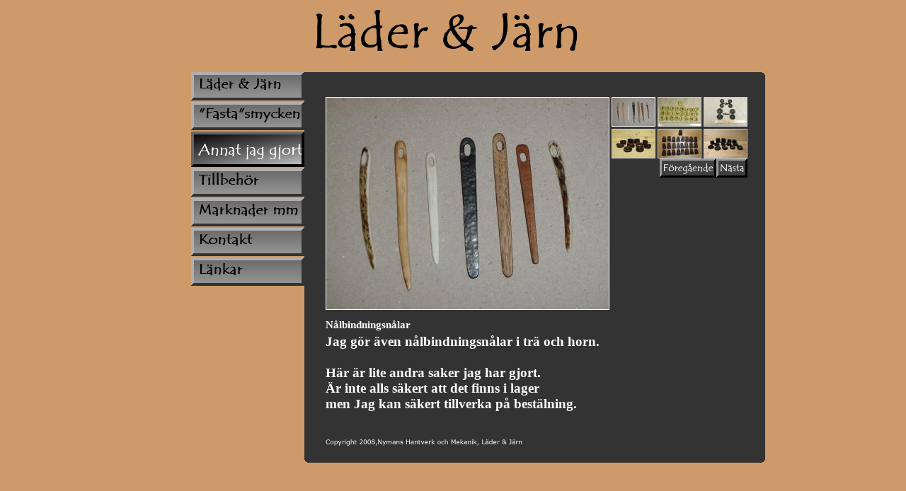

--- FILE ---
content_type: text/html
request_url: http://nyhamek.se/Annatjaggjort.htm
body_size: 7201
content:
<!DOCTYPE html PUBLIC "-//W3C//DTD XHTML 1.0 Strict//EN" "http://www.w3.org/TR/xhtml1/DTD/xhtml1-strict.dtd">
<html xmlns="http://www.w3.org/1999/xhtml">
<head>
<meta http-equiv="imagetoolbar" content="no" />
<meta name="generator" content="Site Studio 6 (www.effectivestudios.com)" />
<meta http-equiv="pragma" content="no-cache" />
<meta http-equiv="Cache-Control" content="no-cache" />
<meta name="keywords" content="mantelspänne, mantelspännen, nålbindning, nålbindningsnål, deokristall, deosten, järn, järnknut, järnringar, järnsmycken, linoljeblånerat, läder, lädersmycken, mantelspänne, medelandesmycke, namnsmycke, Namnsmycken, nyhamek, nålbindning, Nålbindningsnålar, ocarina, Runhängen, runor, runsmycken, smycken, solspiral, såpnötter, trollkors, tvättnötter, vikingasmycken, vikingatid" />
<meta http-equiv="expires" content="MON, 1 SEP 2003 12:00:00 GMT" />
<meta name="robots" content="index,follow" />
<meta http-equiv="Content-type" content="text/html; charset=iso-8859-1" />
<meta name="description" content="Handgjorda smycken i läder och järn, inspirerade av vikingatid och fantasy , Järnsmycken, lädersmycken, järnringar, läderringar, runsmycken, runhängen mm" />
<link rel="stylesheet" href="LaderJarn2.css" type="text/css" />
<style type="text/css">
a {
	color:#CCCCCC;
	text-decoration:none;
}
a:visited {
	text-decoration:none;
}
a:hover {
	text-decoration:underline;
}
a img {
	border:#000000 0px none;
}
</style>
<title>Läder & Järn  - Annat jag gjort</title>
<script type="text/javascript">
//<![CDATA[
function JSInit() {
{
IV1.Show(IV1.IsViewModeOK());
IV1.Init();

}
}
//]]>
</script>
<script type="text/javascript">
//<![CDATA[
	function mvgGetRef(str)						{ return (document.all) ? document.all[str] : document.getElementById(str); }
	function mvgSetClass(strId, strClass)		{ var obj = mvgGetRef(strId); if(obj != null && typeof(obj) != "undefined") obj.className = strClass; }
	function mvgSwitchImage(strId, strFileName)	{ var obj = mvgGetRef(strId); if(obj != null && typeof(obj) != "undefined") obj.src = strFileName; }
//]]>
</script>
	<script type="text/javascript">
//<![CDATA[
		function ICTP1_C(strObjName, strCompName, nChannelID)
		{
			this.ChannelID		= nChannelID;
			this.strCompName	= strCompName;
			this.bWrap			= false;

			this.GetViewer = function()		{ return eval("document.ESSIV" + this.ChannelID); }
			this.SetModeSingle = function()	{ this.GetViewer().ImageSetViewMode(1); }
			this.Goto = function(nIndex)	{ this.GetViewer().ImageGoto(nIndex, true);	}
			this.OnImageEvent = function(nChannel, nMsg, nParam, strParam)
			{
				if(nChannel != this.ChannelID) return;
				switch(nMsg) {
					case 1:		//	1 == Init
					{
						this.bWrap = this.GetViewer().SlideShowIsWrapping();
						var i1 = new Image(); i1.src = "img/space.gif";
						var f1 = new Image(); f1.src = "gre/gre4685.png";
						var f2 = new Image(); f2.src = "gre/gre4686.png";
						var f3 = new Image(); f3.src = "gre/gre4687.png";
						var f4 = new Image(); f4.src = "gre/gre4688.png";
						var f5 = new Image(); f5.src = "gre/gre4689.png";
						var f6 = new Image(); f6.src = "gre/gre4690.png";
						break;
					}
					case 100:	//	100 == IndexChanged
					case 200:	//	200 == ViewModeChanged
						break;
					default:
						return;
				}
				this.Render();
			}

			this.Render = function() {
				var objViewer = this.GetViewer();
				var nCurIndex = objViewer.ImageGetCurIndex();
				var strRet = "";

				var nMax	= Math.min(15, objViewer.ImageGetNum());
				if(nMax <= 0) return;
				var nCols	= Math.min(3, nMax);
				var nRows	= Math.ceil(nMax / nCols);
				var arrMatrix = new Array();
				for(var y = 0; y < nRows; ++y) {
					arrMatrix[y] = new Array();
					for(var x = 0; x < nCols; ++x) {
						arrMatrix[y][x] = "<img src=\"img/space.gif\" width=\"1\" height=\"1\" alt=\"\" style=\"border:none;display:block;\" />";
					}
				}
				for(var i = 0; i < nMax; ++i) {
					var nX = i % nCols;
					var nY = Math.floor(i / nCols);
					var nIndex = (Math.floor(objViewer.ImageGetCurIndex() / 15) * 15) + (0) + i;
					if(this.bWrap) {
						if(nIndex < 0)							nIndex = nIndex + objViewer.ImageGetNum();
						if(nIndex >= objViewer.ImageGetNum())	nIndex = nIndex - objViewer.ImageGetNum();
					}

					var strThumb = "";
					var bSel = objViewer.ImageGetCurIndex() == nIndex;
					var strFNCorners	= bSel ? "gre/gre4688.png" : "gre/gre4685.png"; 
					var strFNHorz		= bSel ? "gre/gre4689.png" : "gre/gre4686.png"; 
					var strFNVert		= bSel ? "gre/gre4690.png" : "gre/gre4687.png"; 
					var nW = objViewer.ImageGetCur().WidthThumb + 2;
					var nH = objViewer.ImageGetCur().HeightThumb + 2;
					if(nIndex < 0 || nIndex >= objViewer.ImageGetNum()) {
						strThumb += "<img src=\"img/space.gif\" id=\"img_ICTP1\" width=\"" + nW + "\" height=\"" + nH + "\" alt=\"\" />";
					} else {
						var objImage = objViewer.ImageGetIndex(nIndex);
						var strTNFN		= objImage.FilenameThumb;
						var nTNW		= objImage.WidthThumb;
						var nTNH		= objImage.HeightThumb;
						var strTNFNSel	= objImage.FilenameThumb;
						var nTNWSel		= objImage.WidthThumb;
						var nTNHSel		= objImage.HeightThumb;

						var strImageID = "ICTP1" + "I" + nIndex;
						strThumb += "<table border=\"0\" cellpadding=\"0\" cellspacing=\"0\">";
						strThumb += "<tr>";
						strThumb += "<td style=\"background-image:url(" + strFNCorners + ");background-position:top left;background-repeat:no-repeat;width:1px;height:1px;\"><img src=\"img/space.gif\" width=\"1\" height=\"1\" alt=\"\" style=\"border:none;display:block;\" /></td>";
						strThumb += "<td style=\"background-image:url(" + strFNHorz + ");background-position:top center;background-repeat:repeat;height:1px;\"><img src=\"img/space.gif\" width=\"1\" height=\"1\" alt=\"\" style=\"border:none;display:block;\" /></td>";
						strThumb += "<td style=\"background-image:url(" + strFNCorners + ");background-position:top right;background-repeat:no-repeat;width:1px;height:1px;\"><img src=\"img/space.gif\" width=\"1\" height=\"1\" alt=\"\" style=\"border:none;display:block;\" /></td>";
						strThumb += "</tr>";
						strThumb += "<tr>";
						strThumb += "<td style=\"background-image:url(" + strFNVert + ");background-position:center left;background-repeat:repeat;width:1px;\"><img src=\"img/space.gif\" width=\"1\" height=\"1\" alt=\"\" style=\"border:none;display:block;\" /></td>";
						strThumb += "<td>";
						strThumb += "<a href=\"javascript:ICTP1.Goto(" + nIndex + ");\">";
						strThumb += "<img src=\"" + (bSel ? strTNFNSel : strTNFN) + "\" id=\"" + strImageID + "\" width=\"" + (bSel ? nTNWSel : nTNW) + "\" height=\"" + (bSel ? nTNHSel : nTNH) + "\" alt=\"" + objImage.Alt + "\" title=\"" + objImage.Alt + "\" style=\"border:none;display:block;\"";
						strThumb += " />";
						strThumb += "</a>";
						strThumb += "</td>";
						strThumb += "<td style=\"background-image:url(" + strFNVert + ");background-position:center right;background-repeat:repeat;width:1px;\"><img src=\"img/space.gif\" width=\"1\" height=\"1\" alt=\"\" style=\"border:none;display:block;\" /></td>";
						strThumb += "</tr>";
						strThumb += "<tr>";
						strThumb += "<td style=\"background-image:url(" + strFNCorners + ");background-position:bottom left;background-repeat:no-repeat;width:1px;height:1px;\"><img src=\"img/space.gif\" width=\"1\" height=\"1\" alt=\"\" style=\"border:none;display:block;\" /></td>";
						strThumb += "<td style=\"background-image:url(" + strFNHorz + ");background-position:bottom center;background-repeat:repeat;height:1px;\"><img src=\"img/space.gif\" width=\"1\" height=\"1\" alt=\"\" style=\"border:none;display:block;\" /></td>";
						strThumb += "<td style=\"background-image:url(" + strFNCorners + ");background-position:bottom right;background-repeat:no-repeat;width:1px;height:1px;\"><img src=\"img/space.gif\" width=\"1\" height=\"1\" alt=\"\" style=\"border:none;display:block;\" /></td>";
						strThumb += "</tr>";
						strThumb += "</table>";
					}
					arrMatrix[nY][nX] = strThumb;
				}

				strRet += "<table border=\"0\" cellpadding=\"0\" cellspacing=\"0\" width=\"100%\"><tr><td>";
				strRet += "<table border=\"0\" cellpadding=\"0\" cellspacing=\"0\">";
				for(var y = 0; y < arrMatrix.length; ++y) {
					strRet += "<tr>";
					for(var x = 0; x < arrMatrix[y].length; ++x) {
						strRet += "<td";
						strRet += " style=\"";
						if(x < (arrMatrix[y].length - 1)) {
							strRet += "padding-right:1px;";
						}
						if(x > 0) {
							strRet += "padding-left:2px;";
						}
						if(y < (arrMatrix.length - 1)) {
							strRet += "padding-bottom:1px;";
						}
						if(y > 0) {
							strRet += "padding-top:2px;";
						}
						strRet += "\"";
						strRet += ">" + arrMatrix[y][x] + "</td>";
					}
					strRet += "</tr>";
				}
				strRet += "</table>";
				strRet += "</td></tr></table>";
				objViewer.LayerWrite(this.strCompName, strRet);
			}
		}

		var ICTP1 = new ICTP1_C("ICTP1", "Comp11_ImageControllerThumbnailPanel", 1);
		if(document.ESSIC == null || typeof(document.ESSIC) == "undefined") document.ESSIC = new Array();
		document.ESSIC[document.ESSIC.length]			= ICTP1;
//]]>
	</script>
<script type="text/javascript">
//<![CDATA[

function IV1Res(strFN, strFNT, strN, strD, strA, nW, nH, nWT, nHT, nFS)
{ 
	this.Filename		= strFN;
	this.FilenameThumb	= strFNT;
	this.Name			= strN;
	this.Description	= strD;
	this.Alt			= strA;
	this.Width			= nW;
	this.Height			= nH;
	this.WidthThumb		= nWT;
	this.HeightThumb	= nHT;
	this.Filesize		= nFS;

}

function IV1_C()
{
	this.arrRes					= new Array();
	this.nTimeOutID				= 0;
	this.bSlideShowIsPlaying	= false;
	this.bInitDone				= false;
	this.nImageCurIndex			= 0;

	this.Init = function() 
	{
		this.nImageCurIndex = 0;
		this.SwitchImage();
		this.bInitDone = true;
		this.SendAll(this.nChannelID, 1, 0, "");
		document.arrImgIV1 = new Array();
		for(var i = 0; i < this.arrRes.length; ++i) {
			document.arrImgIV1[(i * 2)]		= new Image(); document.arrImgIV1[(i * 2)].src		= this.arrRes[i].Filename;
			document.arrImgIV1[(i * 2) + 1]	= new Image(); document.arrImgIV1[(i * 2) + 1].src	= this.arrRes[i].FilenameThumb;
		}
		var f1 = new Image(); f1.src = "gre/gre4688.png";
		var f2 = new Image(); f2.src = "gre/gre4689.png";
		var f3 = new Image(); f3.src = "gre/gre4690.png";
	}

	this.SendAll = function(nChannel, nMsg, nParam, strParam)
	{
		if(document.ESSIC == null || typeof(document.ESSIC) == "undefined") return false
	
		if(!this.bInitDone && nMsg != 1) return false;
		
		for(var i = 0; i < document.ESSIC.length; ++i) {
			if(document.ESSIC[i] && document.ESSIC[i].OnImageEvent) {
				document.ESSIC[i].OnImageEvent(nChannel, nMsg, nParam, strParam);
			}
		}
		return true;
	}
	this.ImageGetNum = function()			{ return this.arrRes.length; }
	this.ImageGetIndex = function(nIndex)	{ return nIndex < 0 || nIndex >= this.arrRes.length ? null : this.arrRes[nIndex]; }
	this.ImageGetCurIndex = function()		{ return this.nImageCurIndex; }
	this.ImageGetCur = function()			{ return this.ImageGetIndex(this.nImageCurIndex); }
	this.ImageGoto = function(nIndex, bStop)
	{
		if(nIndex < 0 || nIndex >= this.arrRes.length)
			return false;

		this.Show(this.IsViewModeOK());
		var bRender = this.nImageCurIndex != nIndex;
		this.nImageCurIndex = nIndex;
		if(bRender) {
			this.SwitchImage();
		}
		if(bStop) this.SlideShowStop();
		this.SendAll(this.nChannelID, 100, nIndex, "");
	}

	this.ImageGotoRel = function(nSteps, bWrap, bStop)
	{
		var nNewIndex = this.nImageCurIndex + nSteps;

		if(bWrap) {
			if(nNewIndex < 0 || nNewIndex >= this.ImageGetNum() - 1) {
				var bReverse = nSteps < 0;
				nSteps = Math.abs(nSteps);
				var nDiff = nSteps % this.ImageGetNum();

				var nCur = this.nImageCurIndex;				
				for(var i = 0; i < nDiff; ++i) {
					nCur = bReverse ? --nCur : ++nCur;
					if(nCur < 0)					nCur = this.ImageGetNum() - 1;
					if(nCur >= this.ImageGetNum())	nCur = 0;
				}
				nNewIndex = nCur;
			}
		}
		this.ImageGoto(nNewIndex, bStop);
	}
	
	this.IsViewModeOK = function()
	{
		return true;
	}
	this.ImageSetViewMode = function(nMode)
	{
		this.nImageCurViewMode = nMode;
		this.Show(this.IsViewModeOK());
		this.SlideShowStop();
		this.SendAll(this.nChannelID, 200, nMode, nMode == 0 ? "Overview" : "Single");
	}
	this.ImageGetViewMode = function()		{ return this.nImageCurViewMode; }
	this.SlideShowIsWrapping = function()	{ return false; }


	this.SlideShowPlay = function()
	{
		this.SendAll(this.nChannelID, 300, 0, "");
	}

	this.SlideShowStop = function()
	{
	}

	this.SlideShowIsPlaying = function()		{ return this.bSlideShowIsPlaying; }


	this.Show = function(bShow)
	{
		var objDOM = this.GetRef("IV1_container");
		if(objDOM != null && typeof(objDOM) != "undefined" && typeof(objDOM.style) != "undefined") {
			objDOM.style.display = bShow ? "" : "none";
		}
	}
	
	this.SwitchImage = function()
	{
		var objImage = this.ImageGetCur();
		if(objImage == null || typeof(objImage) == "undefined") return;

		var strImageID = "img_" + this.strObjName;
		var obj = this.GetRef(strImageID)
		
		if(obj == null || typeof(obj) == "undefined") return;

		var bIE55 = window.createPopup;
		if(bIE55 && this.strFilter != "") {
			obj.style.filter = this.strFilter;
			for(var i = 0; i < obj.filters.length; ++i)
				obj.filters[i].Apply();    
		}
		obj.src				= objImage.Filename;
		obj.width			= objImage.Width;
		obj.height			= objImage.Height;
		obj.alt				= objImage.Alt;
		obj.title			= objImage.Alt;
		if(bIE55 && this.strFilter != "") {
			for(var i = 0; i < obj.filters.length; ++i)
				obj.filters[i].Play();    
		}
	}
	this.GetRef = function(str)		{ return document.all ? document.all[str] : document.getElementById(str); }
	this.LayerWrite = function(strLayer, strHtml)
	{
		if(document.all) {
			if(document.all[strLayer] != null && typeof(document.all[strLayer]) != "undefined") document.all[strLayer].innerHTML = strHtml;
		} else {
			if(document.getElementById) {
				document.getElementById(strLayer).innerHTML = strHtml;
			} else {
				var obj = document.layers[strLayer].document;
				obj.open();
				obj.write(strHtml);
				obj.close();
			}
		}
	}
}
	IV1 = new IV1_C();
	IV1.arrRes[0] = new IV1Res("res/Annatjaggjort/nalbindningsnalar1.jpg", "res/Annatjaggjort/tn/nalbindningsnalar1.jpg", "Nålbindningsnålar", "Jag gör även nålbindningsnålar i trä och horn.", "nålbindningsnålar  (1)", 399, 299, 60, 40, 15336); 
	IV1.arrRes[1] = new IV1Res("res/Annatjaggjort/runor1.jpg", "res/Annatjaggjort/tn/runor1.jpg", "runor", "24 runor och en blank för att spå i runor mm. \r\nGjorda i hassel med inbränd runa och inoljade med linolja", "runor ", 399, 272, 60, 40, 21063); 
	IV1.arrRes[2] = new IV1Res("res/Annatjaggjort/mantelspannen5.jpg", "res/Annatjaggjort/tn/mantelspannen5.jpg", "mantelspännen", "Mantälspännen i linoljebränt järn 150 kr.", "mantelspännen (5)", 399, 299, 60, 40, 17990); 
	IV1.arrRes[3] = new IV1Res("res/Annatjaggjort/20110511armband7.jpg", "res/Annatjaggjort/tn/20110511armband7.jpg", "Bruna läderarmband", "finns i lite olika storlekar.", "2011-05-11 armband (7)", 399, 299, 60, 40, 13892); 
	IV1.arrRes[4] = new IV1Res("res/Annatjaggjort/laderrunor2.jpg", "res/Annatjaggjort/tn/laderrunor2.jpg", "läderrunor", "24 radiga runraden som läderhängen, till hallsband, nyckelringar mm.", "läderrunor", 399, 299, 60, 40, 19323); 
	IV1.arrRes[5] = new IV1Res("res/Annatjaggjort/20110405armband1.jpg", "res/Annatjaggjort/tn/20110405armband1.jpg", "Svarta läderarmband", "finns i olika storlekar och modeller.", "2011.04.05.armband  (1)", 399, 299, 60, 40, 15017); 
	document.ESSIV1			= IV1;
	IV1.nChannelID			= 1;
	IV1.nImageCurViewMode	= 1;
	IV1.strCompID			= "IV";
	IV1.strObjName			= "IV1";
	IV1.strImageText			= "";
IV1.strFilter = "progid:DXImageTransform.Microsoft.Gradientwipe(duration=1.0000,motion=reverse, gradientsize=0.5000)";
//]]>
</script>
	<script type="text/javascript">
//<![CDATA[
		function ICT1_C()
		{
			this.ChannelID		= 1;
			this.strObjName		= "ICT1";
			this.strCompName	= "Comp13_ImageControllerText";

			this.GetViewer = function()			{ return eval("document.ESSIV1"); }
			this.SetModeSingle = function()		{ this.GetViewer().ImageSetViewMode(1); }
	
			this.OnImageEvent = function(nChannel, nMsg, nParam, strParam)
			{
				if(nChannel != this.ChannelID) return;
				switch(nMsg) {
					case 1:		//	1 == Init
						break;
					case 100:	//	100 == IndexChanged
					case 200:	//	200 == ViewModeChanged
						break;
					default:
						return;
				}
				this.Render();
			}

			this.GetCommandJS = function(strThis, strCommand, strDefault)
			{
				return strDefault;
			}

			this.Render = function() {
				var objViewer = this.GetViewer();
				var nCurIndex = objViewer.ImageGetCurIndex();
				
				var objImage = objViewer.ImageGetCur();
				if(objImage == null || typeof(objImage) == "undefined") {
					objViewer.LayerWrite(this.strCompName, "");
					return;
				}
				var strText = "#title";
				strText = strText.replace(/#count/ig,		objViewer.ImageGetCurIndex() + 1);
				strText = strText.replace(/#maxcount/ig,	objViewer.ImageGetNum());
				strText = strText.replace(/#page/ig,		Math.floor(objViewer.ImageGetCurIndex() / 15) + 1);
				strText = strText.replace(/#maxpage/ig,		Math.ceil(objViewer.ImageGetNum() / 15));
				strText = strText.replace(/#filename/ig,	objImage.Filename);
				strText = strText.replace(/#title/ig,		objImage.Name);
				strText = strText.replace(/#alt/ig,			objImage.Alt);
				strText = strText.replace(/#description/ig,	objImage.Description);
				strText = strText.replace(/#width/ig,		objImage.Width);
				strText = strText.replace(/#height/ig,		objImage.Height);
				strText = strText.replace(/#filesize/ig,	objImage.Filesize);
				strText = strText.replace(/\r/ig,			"");
				strText = strText.replace(/\n/ig,			"<br />");

				var strRet = "";
				strRet += "<p class=\"Bildrubrik\">";
				strRet += strText;	
				strRet += "</p>\r\n";

				objViewer.LayerWrite(this.strCompName, strRet);		
			}
		}

		var ICT1 = new ICT1_C();
		if(document.ESSIC == null || typeof(document.ESSIC) == "undefined") document.ESSIC = new Array();
		document.ESSIC[document.ESSIC.length] = ICT1;
//]]>
	</script>
	<script type="text/javascript">
//<![CDATA[
		function ICT2_C()
		{
			this.ChannelID		= 1;
			this.strObjName		= "ICT2";
			this.strCompName	= "Comp14_ImageControllerText";

			this.GetViewer = function()			{ return eval("document.ESSIV1"); }
			this.SetModeSingle = function()		{ this.GetViewer().ImageSetViewMode(1); }
	
			this.OnImageEvent = function(nChannel, nMsg, nParam, strParam)
			{
				if(nChannel != this.ChannelID) return;
				switch(nMsg) {
					case 1:		//	1 == Init
						break;
					case 100:	//	100 == IndexChanged
					case 200:	//	200 == ViewModeChanged
						break;
					default:
						return;
				}
				this.Render();
			}

			this.GetCommandJS = function(strThis, strCommand, strDefault)
			{
				return strDefault;
			}

			this.Render = function() {
				var objViewer = this.GetViewer();
				var nCurIndex = objViewer.ImageGetCurIndex();
				
				var objImage = objViewer.ImageGetCur();
				if(objImage == null || typeof(objImage) == "undefined") {
					objViewer.LayerWrite(this.strCompName, "");
					return;
				}
				var strText = "#description\r\n\r\n";
				strText = strText.replace(/#count/ig,		objViewer.ImageGetCurIndex() + 1);
				strText = strText.replace(/#maxcount/ig,	objViewer.ImageGetNum());
				strText = strText.replace(/#page/ig,		Math.floor(objViewer.ImageGetCurIndex() / 15) + 1);
				strText = strText.replace(/#maxpage/ig,		Math.ceil(objViewer.ImageGetNum() / 15));
				strText = strText.replace(/#filename/ig,	objImage.Filename);
				strText = strText.replace(/#title/ig,		objImage.Name);
				strText = strText.replace(/#alt/ig,			objImage.Alt);
				strText = strText.replace(/#description/ig,	objImage.Description);
				strText = strText.replace(/#width/ig,		objImage.Width);
				strText = strText.replace(/#height/ig,		objImage.Height);
				strText = strText.replace(/#filesize/ig,	objImage.Filesize);
				strText = strText.replace(/\r/ig,			"");
				strText = strText.replace(/\n/ig,			"<br />");

				var strRet = "";
				strRet += "<p class=\"Bildtext\">";
				strRet += strText;	
				strRet += "</p>\r\n";

				objViewer.LayerWrite(this.strCompName, strRet);		
			}
		}

		var ICT2 = new ICT2_C();
		if(document.ESSIC == null || typeof(document.ESSIC) == "undefined") document.ESSIC = new Array();
		document.ESSIC[document.ESSIC.length] = ICT2;
//]]>
	</script>
	<script type="text/javascript">
//<![CDATA[
		function ICRCBBtn(resImage, resImageOver, resImageInactive, strViewMode, strCommand)
		{
			this.resImage			= resImage;
			this.resImageOver		= resImageOver;
			this.resImageInactive	= resImageInactive;
			this.strViewMode		= strViewMode;
			this.strCommand			= strCommand;
		}
		function resource() {} 
		function action()	{} 
		function ICRCB1_C()
		{
			this.ChannelID		= 1;
			this.ObjName		= "ICRCB1";
			this.strCompName	= "Comp15_ImageControllerRemoteButtons";
			this.bWrap			= false;

			this.GetViewer = function()			{ return eval("document.ESSIV1"); }
			this.Jump = function(nDistance)		{ this.GetViewer().ImageGotoRel(nDistance, this.bWrap, true); }
			this.Goto = function(nIndex)		{ this.GetViewer().ImageGoto(nIndex, true); }
			this.SetModeSingle = function()		{ this.GetViewer().ImageSetViewMode(1); }
			this.SetModeOverview = function()	{ this.GetViewer().ImageSetViewMode(0);	}
			this.GetRef = function(str)			{ return document.all ? document.all[str] : document.getElementById(str); }

			this.OnImageEvent = function(nChannel, nMsg, nParam, strParam)
			{
				if(nChannel != this.ChannelID) return;
				switch(nMsg) {
					case 1:		//	1 == Init
					{
						this.bWrap = this.GetViewer().SlideShowIsWrapping();
						break;
					}
					// Fall through...
					case 100:	//	100 == IndexChanged
					case 200:	//	200 == ViewModeChanged
						break;
					default:
						return;
				}
				this.Render();
			}

			this.CheckViewModeOK = function(strViewMode)
			{
				var objViewer = this.GetViewer();
				if(strViewMode.search(/playing/ig) != -1	&& !objViewer.SlideShowIsPlaying())		return false;
				if(strViewMode.search(/stopped/ig) != -1	&& objViewer.SlideShowIsPlaying())		return false;
				if(strViewMode.search(/overview/ig) != -1	&& objViewer.ImageGetViewMode() != 0)	return false;
				if(strViewMode.search(/single/ig) != -1		&& objViewer.ImageGetViewMode() != 1)	return false;
				return true;
			}

			this.GetCommandJS = function(strThis, strCommand, strDefault)
			{
				var objViewer = this.GetViewer();
				switch(strCommand) {
					case "Previous Page":
					{
						var nCurIndex = objViewer.ImageGetCurIndex();
						var nIndex = (nCurIndex - 15) - nCurIndex % 15;

						if(nIndex < 0) {
							if(!this.bWrap) return strDefault;
							nIndex = (objViewer.ImageGetNum() - 1) - (objViewer.ImageGetNum() - 1) % 15;
						}	
						return strThis + ".Goto(" + nIndex + ")";
					}
					case "Next Page":
					{
						var nCurIndex = objViewer.ImageGetCurIndex();
						var nIndex = (nCurIndex + 15) - nCurIndex % 15;

						if(nIndex >= objViewer.ImageGetNum()) {
							if(!this.bWrap) return strDefault;
							nIndex = 0
						}	
						return strThis + ".Goto(" + nIndex + ")";
					}
				}
				return strDefault;
			}

			this.IsActiveButton = function(objBtn)
			{
				var objViewer = this.GetViewer();
			
				switch(objBtn.strCommand) {
					case "Previous Page":	return this.bWrap || (objViewer.ImageGetCurIndex() - 15) - objViewer.ImageGetCurIndex() % 15 >= 0;
					case "Next Page":		return this.bWrap || (objViewer.ImageGetCurIndex() + 15) - objViewer.ImageGetCurIndex() % 15 < objViewer.ImageGetNum();
				}
				return false;
			}

			this.SwitchImage = function(strID, res)
			{
				var objImage = this.GetRef(strID);
				if(objImage == null || typeof(objImage) == "undefined") return;
				objImage.src	= res.Filename;
				objImage.width	= res.Width;
				objImage.height = res.Height;
				objImage.alt	= res.Alt;
				objImage.title	= res.Alt;
			}

			this.RenderItem = function(objBtn, nIndex) {
				var strRet = "";
				var strImageID = this.ObjName + "i" + nIndex;
				if(this.IsActiveButton(objBtn)) {
					var strAction = this.GetCommandJS(this.ObjName, objBtn.strCommand, "");
					if(strAction != "") {
						strRet += "<a href=\"javascript:" + strAction + ";\">";
					}
					strRet += "<img id=\"" + strImageID + "\" src=\"" + objBtn.resImage.Filename + "\" style=\"height:" + objBtn.resImage.Height + "px;width:" + objBtn.resImage.Width + ";border:none;display:block;\" alt=\"" + objBtn.resImage.Alt + "\" title=\"" + objBtn.resImage.Alt + "\"";
					if(objBtn.resImageOver.Filename != null && typeof(objBtn.resImageOver.Filename) != "undefined")
						strRet += " onmouseover=\"" + this.ObjName + ".SwitchImage('" + strImageID + "', " + this.ObjName + ".arrButtons[" + nIndex + "].resImageOver);\" onmouseout=\"" + this.ObjName + ".SwitchImage('" + strImageID + "', " + this.ObjName + ".arrButtons[" + nIndex + "].resImage);\"";
					strRet += " />";
					if(strAction != "") {
						strRet += "</a>";
					}
				} else {
					var objImage = objBtn.resImageInactive.Filename != null && typeof(objBtn.resImageInactive.Filename) != "undefined" ? objBtn.resImageInactive : objBtn.resImage;
					strRet += "<img id=\"" + strImageID + "\" src=\"" + objImage.Filename + "\" style=\"height:" + objImage.Height + "px;width:" + objImage.Width + ";border:none;display:block;\" alt=\"" + objImage.Alt + "\" title=\"" + objImage.Alt + "\" />";
				}
				return strRet;
			}
			this.Render = function() {
				var objViewer = this.GetViewer();
				var nCurIndex = objViewer.ImageGetCurIndex();
				var strRet = "";
				var bFirstDone = false;

				strRet += "<table border=\"0\" cellpadding=\"0\" cellspacing=\"0\" width=\"100%\"";
				strRet += ">";
				strRet += "<tr>";
				var strItems = "";
				for(var i = 0; i < this.arrButtons.length; ++i) {
					var objBtn = this.arrButtons[i];
					if(!this.CheckViewModeOK(objBtn.strViewMode)) continue;

					strItems += "<td>" + this.RenderItem(objBtn, i) + "</td>";
					bFirstDone = true;
				}

				var strSpace = "<td style=\"width:100%;\"><img src=\"img/space.gif\" width=\"1\" height=\"1\" style=\"border:none;display:block;\" alt=\"\" /></td>";
				var strStart = "";
				var strEnd = "";
				strRet += strSpace + strStart + strItems + strEnd ;
				strRet += "</tr>";
				strRet += "</table>";
				objViewer.LayerWrite(this.strCompName, strRet);		
			}
		}

		var ICRCB1 = new ICRCB1_C();
		if(document.ESSIC == null || typeof(document.ESSIC) == "undefined") document.ESSIC = new Array();
		document.ESSIC[document.ESSIC.length]			= ICRCB1;
		ICRCB1.arrButtons						= new Array();
		ICRCB1.arrActions						= new Array();

		btn2a = new resource(); btn2a.Filename = "gre/gre4691.png"; btn2a.Alt = "Föregående"; btn2a.Width = 80; btn2a.Height = 27;
		btn2b = new resource(); 
		btn2c = new resource(); 
		ICRCB1.arrButtons[ICRCB1.arrButtons.length] = new ICRCBBtn(btn2a, btn2b, btn2c, "Always", "Previous Page");
		btn7a = new resource(); btn7a.Filename = "gre/gre4692.png"; btn7a.Alt = "Nästa"; btn7a.Width = 44; btn7a.Height = 27;
		btn7b = new resource(); 
		btn7c = new resource(); 
		ICRCB1.arrButtons[ICRCB1.arrButtons.length] = new ICRCBBtn(btn7a, btn7b, btn7c, "Always", "Next Page");
		var a1 = new action(); a1.TargetEnabled = false; a1.Href = "javascript:void(0);"; a1.HrefJS = "void(0)"; ICRCB1.arrActions[ICRCB1.arrActions.length] = a1;
		var a2 = new action(); a2.TargetEnabled = false; a2.Href = "javascript:void(0);"; a2.HrefJS = "void(0)"; ICRCB1.arrActions[ICRCB1.arrActions.length] = a2;
		var a3 = new action(); a3.TargetEnabled = false; a3.Href = "javascript:void(0);"; a3.HrefJS = "void(0)"; ICRCB1.arrActions[ICRCB1.arrActions.length] = a3;
//]]>
	</script>
</head>
<body class="normal" onload="JSInit();" style="text-align:center;margin:0px;padding:0px;background-color:#CE9A69;background-image:url(gre/gre4679.png);background-position:center top;background-repeat:repeat-y;">
<div style="margin:0px auto 0px auto;background-repeat:no-repeat;background-position:left top;padding-right:0px;padding-left:0px;padding-bottom:0px;overflow:hidden;width:800px;padding-top:0px;height:72px;background-color:#CCCCCC;text-align:left;">
<p><img title="L&auml;der &amp; J&auml;rn " style="border:none;border-right:medium none;border-top:medium none;border-left:medium none;border-bottom:medium none;" height="90" alt="L&auml;der &amp; J&auml;rn " src="gre/gre4680.png" width="800" /><img title=" " style="border:none;border-right:medium none;border-top:medium none;border-left:medium none;border-bottom:medium none;" height="72" alt=" " src="gre/gre4681.png" width="20" /></p></div>
<div style="margin:0px auto 0px auto;background-repeat:no-repeat;background-position:left top;padding-right:30px;padding-left:30px;padding-bottom:0px;width:740px;padding-top:30px;background-color:#CE9A69;text-align:left;">
<table style="border:none;" cellspacing="0" cellpadding="0" width="100%">
<tbody>
<tr>
<td style="vertical-align:top;width:89px;">
<div id="Comp10_MenuVertical"><div id="mvg1"><a href="index.htm" onmouseover="mvgSwitchImage('mvg1_0_img', 'gre/gre4659.png');" onmouseout="mvgSwitchImage('mvg1_0_img', 'gre/gre4657.png');"><img id="mvg1_0_img" src="gre/gre4657.png" width="160" height="40" alt="Läder & Järn" style="display:block;border:none;" /></a>
<a href="Fastasmycken.htm" onmouseover="mvgSwitchImage('mvg1_1_img', 'gre/gre4662.png');" onmouseout="mvgSwitchImage('mvg1_1_img', 'gre/gre4660.png');"><img id="mvg1_1_img" src="gre/gre4660.png" width="160" height="40" alt=""Fasta"smycken" style="display:block;border:none;margin-top:2px;" /></a>
<img id="mvg1_2_img" src="gre/gre4664.png" width="160" height="50" alt="Annat jag gjort" style="display:block;border:none;margin-top:2px;" />
<a href="Tillbehor.htm" onmouseover="mvgSwitchImage('mvg1_3_img', 'gre/gre4668.png');" onmouseout="mvgSwitchImage('mvg1_3_img', 'gre/gre4666.png');"><img id="mvg1_3_img" src="gre/gre4666.png" width="160" height="40" alt="Tillbehör" style="display:block;border:none;margin-top:2px;" /></a>
<a href="Marknadermm.htm" onmouseover="mvgSwitchImage('mvg1_4_img', 'gre/gre4671.png');" onmouseout="mvgSwitchImage('mvg1_4_img', 'gre/gre4669.png');"><img id="mvg1_4_img" src="gre/gre4669.png" width="160" height="40" alt="Marknader mm" style="display:block;border:none;margin-top:2px;" /></a>
<a href="Kontakt.htm" onmouseover="mvgSwitchImage('mvg1_5_img', 'gre/gre4674.png');" onmouseout="mvgSwitchImage('mvg1_5_img', 'gre/gre4672.png');"><img id="mvg1_5_img" src="gre/gre4672.png" width="160" height="40" alt="Kontakt" style="display:block;border:none;margin-top:2px;" /></a>
<a href="Lankar.htm" onmouseover="mvgSwitchImage('mvg1_6_img', 'gre/gre4677.png');" onmouseout="mvgSwitchImage('mvg1_6_img', 'gre/gre4675.png');"><img id="mvg1_6_img" src="gre/gre4675.png" width="160" height="40" alt="Länkar" style="display:block;border:none;margin-top:2px;" /></a>
</div></div></td>
<td style="vertical-align:top;width:651px;background-color:#333333;">
<div style="padding-right:0px;background-position:left top;padding-left:0px;background-image:url(gre/gre4683.png);padding-bottom:0px;margin:0px;overflow:hidden;width:651px;padding-top:0px;background-repeat:no-repeat;height:5px;background-color:#333333;text-align:left;"></div>
<div style="padding-right:30px;padding-left:30px;padding-bottom:0px;margin:0px;width:591px;padding-top:30px;text-align:left;">
<table style="border:none;width:100%;" cellspacing="0" cellpadding="0">
<tbody>
<tr>
<td style="vertical-align:top;width:394px;">
<div id="Comp12_ImageViewer"><table border="0" cellpadding="0" cellspacing="0" width="100%" id="IV1_container" style="display:none;"><tr><td><div style="display:inline-block;"><table border="0" cellpadding="0" cellspacing="0">
<tr>
<td style="background-image:url(gre/gre4688.png);background-position:top left;background-repeat:no-repeat;width:1px;height:1px;"><img src="img/space.gif" width="1" height="1" alt="" style="border:none;display:block;" /></td>
<td style="background-image:url(gre/gre4689.png);background-position:top center;background-repeat:repeat;height:1px;"><img src="img/space.gif" width="1" height="1" alt="" style="border:none;display:block;" /></td>
<td style="background-image:url(gre/gre4688.png);background-position:top right;background-repeat:no-repeat;width:1px;height:1px;"><img src="img/space.gif" width="1" height="1" alt="" style="border:none;display:block;" /></td>
</tr>
<tr>
<td style="background-image:url(gre/gre4690.png);background-position:center left;background-repeat:repeat;width:1px;"><img src="img/space.gif" width="1" height="1" alt="" style="border:none;display:block;" /></td>
<td><img src="res/Annatjaggjort/nalbindningsnalar1.jpg" id="img_IV1" width="399" height="299" alt="nålbindningsnålar  (1)" title="nålbindningsnålar  (1)" style="border:none;display:block;" /></td>
<td style="background-image:url(gre/gre4690.png);background-position:center right;background-repeat:repeat;width:1px;"><img src="img/space.gif" width="1" height="1" alt="" style="border:none;display:block;" /></td>
</tr>
<tr>
<td style="background-image:url(gre/gre4688.png);background-position:bottom left;background-repeat:no-repeat;width:1px;height:1px;"><img src="img/space.gif" width="1" height="1" alt="" style="border:none;display:block;" /></td>
<td style="background-image:url(gre/gre4689.png);background-position:bottom center;background-repeat:repeat;height:1px;"><img src="img/space.gif" width="1" height="1" alt="" style="border:none;display:block;" /></td>
<td style="background-image:url(gre/gre4688.png);background-position:bottom right;background-repeat:no-repeat;width:1px;height:1px;"><img src="img/space.gif" width="1" height="1" alt="" style="border:none;display:block;" /></td>
</tr>
</table>
</div>
</td></tr></table></div>
<div id="Comp13_ImageControllerText"></div>
<div id="Comp14_ImageControllerText"></div></td>
<td style="padding-right:0px;padding-left:3px;padding-bottom:0px;vertical-align:top;width:186px;padding-top:0px;">
<div id="Comp11_ImageControllerThumbnailPanel"></div>
<div id="Comp15_ImageControllerRemoteButtons" style="text-align:right;"></div></td></tr></tbody></table>
<table style="border:none;width:100%;" cellspacing="0" cellpadding="0">
<tbody>
<tr>
<td style="vertical-align:top;width:394px;">
<div id="Comp7_sys_doctext"><p>H&auml;r &auml;r lite andra saker jag har gjort.</p>
<p>&Auml;r inte alls s&auml;kert att det finns i lager </p>
<p>men Jag kan s&auml;kert tillverka p&aring; best&auml;lning.</p>
<p>&nbsp;</p></div></td>
<td style="padding-right:0px;padding-left:3px;padding-bottom:0px;vertical-align:top;width:186px;padding-top:0px;"></td></tr></tbody></table></div></td></tr>
<tr>
<td style="vertical-align:top;">&nbsp;</td>
<td style="vertical-align:bottom;background-color:#333333;text-align:left;">
<div style="padding-right:0px;background-position:left bottom;padding-left:0px;background-image:url(gre/gre4684.png);padding-bottom:0px;margin:0px;overflow:hidden;width:651px;padding-top:0px;background-repeat:no-repeat;height:50px;background-color:#333333;text-align:left;"><img title="Copyright 2008,Nymans Hantverk och Mekanik, L&auml;der &amp; J&auml;rn " style="border:none;border-right:medium none;border-top:medium none;border-left:medium none;border-bottom:medium none;" height="27" alt="Copyright 2008,Nymans Hantverk och Mekanik, L&auml;der &amp; J&auml;rn " src="gre/gre4682.png" width="313" /></div></td></tr></tbody></table>
<p>&nbsp;</p></div><p>

</p><p>&nbsp;</p>
</body>
</html>


--- FILE ---
content_type: text/css
request_url: http://nyhamek.se/LaderJarn2.css
body_size: 452
content:
p {
	font-family:"Tempus Sans ITC";
	font-size:14pt;
	color:#FFFFFF;
	font-weight:bold;
	font-style:normal;
	margin:0px;
	padding:0px;
}
table {
	font-family:"Tempus Sans ITC";
	font-size:14pt;
	color:#FFFFFF;
	font-weight:bold;
	font-style:normal;
	margin:0px;
	padding:0px;
}
div {
	font-family:"Tempus Sans ITC";
	font-size:14pt;
	color:#FFFFFF;
	font-weight:bold;
	font-style:normal;
	margin:0px;
	padding:0px;
}
li {
	font-family:"Tempus Sans ITC";
	font-size:14pt;
	color:#FFFFFF;
	font-weight:bold;
	font-style:normal;
	margin:0px;
	padding:0px;
}
.normal {
	font-family:"Tempus Sans ITC";
	font-size:14pt;
	color:#FFFFFF;
	font-weight:bold;
	font-style:normal;
	margin:0px;
	padding:0px;
}
.h1 {
	font-family:"Tempus Sans ITC";
	font-size:14pt;
	color:#FFFFFF;
	font-weight:bold;
	text-decoration:none;
	margin:0px 0px 4px 0px;
	padding:0px;
}
.h2 {
	font-family:Verdana;
	font-size:8pt;
	color:#FFFFFF;
	font-weight:bold;
	font-style:normal;
	text-transform:uppercase;
	text-decoration:none;
	margin:0px 0px 2px 0px;
	padding:0px;
}
.h3 {
	font-family:Verdana;
	font-size:10pt;
	color:#3F3F3F;
	font-weight:bold;
	font-style:normal;
	text-transform:uppercase;
	text-decoration:none;
	margin:0px 0px 2px 0px;
	padding:2px 7px 2px 7px;
	background-color:#CCCCCC;
}
.h4 {
	font-family:Verdana;
	font-size:14pt;
	color:#CCCCCC;
	font-weight:bold;
	font-style:normal;
	text-decoration:none;
	margin:5px 0px 5px 0px;
	padding:0px;
}
.h5 {
	font-family:Arial,Verdana;
	font-size:11px;
	color:#FFFFFF;
	font-weight:bold;
	font-style:italic;
	margin:4px 0px 0px 0px;
	padding:0px;
}
.h6 {
	font-family:Verdana;
	font-size:11px;
	color:#FFFFFF;
	font-weight:bold;
	letter-spacing:1px;
	margin:4px 0px 0px 0px;
	padding:0px;
}
.Avdelare {
	font-family:Verdana,sans-serif;
	font-size:1px;
	color:#000000;
	line-height:1px;
	margin:6px 0px 6px 0px;
	padding:0px;
	background-image:url(gre/gre4678.png);
	background-position:left center;
	background-repeat:repeat-x;
}
.Bildrubrik {
	font-family:"Lucida Sans";
	font-size:11pt;
	color:#FFFFFF;
	font-weight:bold;
	font-style:normal;
	margin:8px 0px 4px 0px;
	padding:0px;
}
.Bildtext {
	font-family:"Lucida Sans";
	font-size:14pt;
	color:#FFFFFF;
	font-weight:bold;
	font-style:normal;
	margin:0px;
	padding:0px;
}
